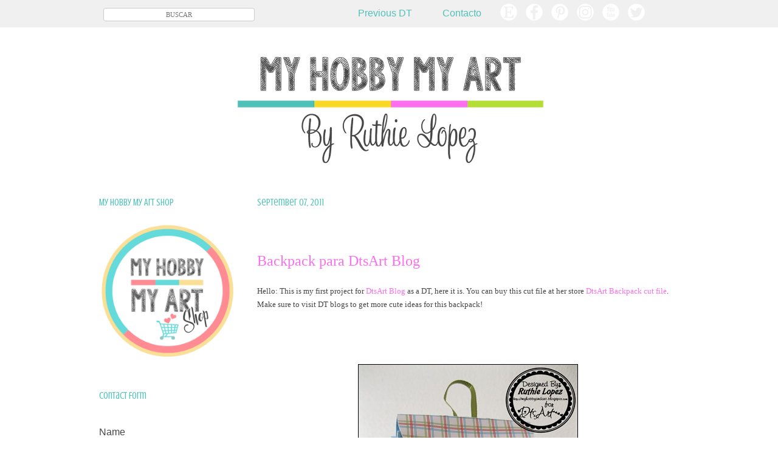

--- FILE ---
content_type: text/html; charset=utf-8
request_url: https://www.google.com/recaptcha/api2/aframe
body_size: 266
content:
<!DOCTYPE HTML><html><head><meta http-equiv="content-type" content="text/html; charset=UTF-8"></head><body><script nonce="Kna02zNp0Bx1fbDavLzedg">/** Anti-fraud and anti-abuse applications only. See google.com/recaptcha */ try{var clients={'sodar':'https://pagead2.googlesyndication.com/pagead/sodar?'};window.addEventListener("message",function(a){try{if(a.source===window.parent){var b=JSON.parse(a.data);var c=clients[b['id']];if(c){var d=document.createElement('img');d.src=c+b['params']+'&rc='+(localStorage.getItem("rc::a")?sessionStorage.getItem("rc::b"):"");window.document.body.appendChild(d);sessionStorage.setItem("rc::e",parseInt(sessionStorage.getItem("rc::e")||0)+1);localStorage.setItem("rc::h",'1769432349510');}}}catch(b){}});window.parent.postMessage("_grecaptcha_ready", "*");}catch(b){}</script></body></html>